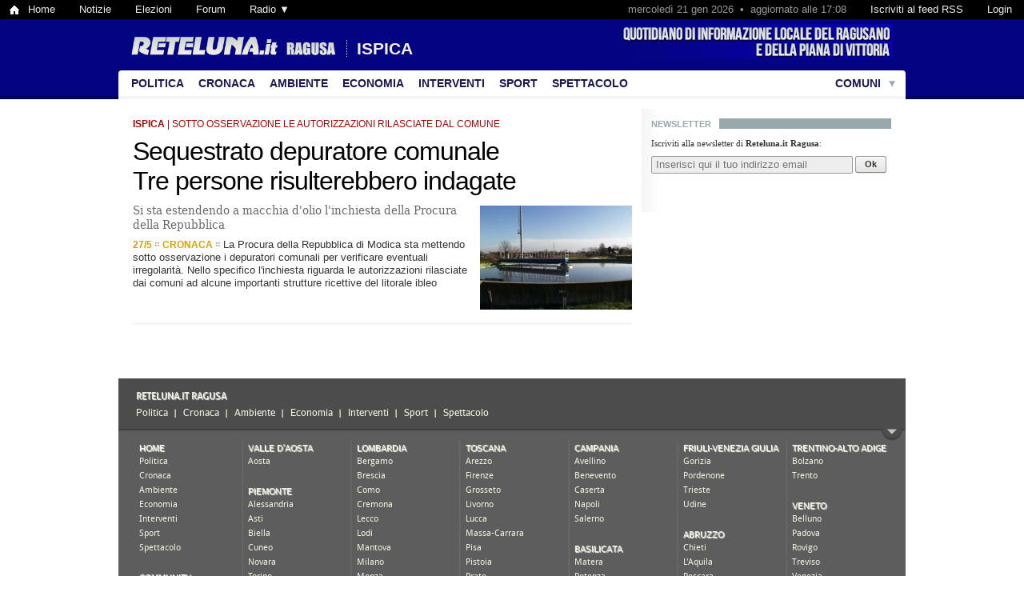

--- FILE ---
content_type: text/html; charset=ISO-8859-1
request_url: https://ragusa.reteluna.it/it/ispica-MpZd.html
body_size: 4550
content:
<!DOCTYPE HTML PUBLIC "-//W3C//DTD HTML 4.01 Transitional//EN" "http://www.w3.org/TR/html4/loose.dtd">
<html lang="en">
<head>
	
	<meta http-equiv="Content-Type" content="text/html; charset=ISO-8859-1">
	<meta http-equiv="X-UA-Compatible" content="IE=EmulateIE8">
	
	<title>Ispica | Reteluna.it Ragusa</title>
	
	<meta name="description" content="Reteluna.it - Quotidiano di informazione di Ragusa e della Piana di Vittoria. Notizie di cronaca, politica, attualit&agrave;, spettacoli. Rubriche e interventi da universit&agrave;, sindacati, amministrazioni pubbliche">
	<meta name="keywords" content="Ragusa, Ragusano, il quotidiano, cronaca, notizie, Vittoria, Modica, Comiso, Scicli, Pozzallo, reteluna, Giovanni Scarso">
	<meta name="robots" content="index, follow">
	
	<link rel="shortcut icon" href="favicon.ico">
	<link rel='alternate' type='application/rss+xml' title='' href='http://feeds.feedburner.com/retelunaragusa?format=xml'>
	
	<link rel="stylesheet" type="text/css" media="all" href="/it/css/16a2b5218793029b4117fb7fcc87b943.css?t=1405260479">

	<script src="js/mootools.js?t=1702402000" type="text/javascript"></script>
	<script src="js/floatingtips.js?t=1377876002" type="text/javascript"></script>
	<script src="js/common.js?t=1402069461" type="text/javascript"></script>
	<script src="js/utils.js?t=1359737242" type="text/javascript"></script>
	
		
	<link rel="stylesheet" type="text/css" href="css/buttons.css" media="all">
	
	<link rel="stylesheet" type="text/css" href="fonts/justus.css" media="all">
	<link rel="stylesheet" type="text/css" href="fonts/dejavuserifcondensed.css" media="all">
	<link rel="stylesheet" type="text/css" href="fonts/texgyretermes.css" media="all">
	
	
	<script>

	// 
	
	(function(i,s,o,g,r,a,m){i['GoogleAnalyticsObject']=r;i[r]=i[r]||function(){
	(i[r].q=i[r].q||[]).push(arguments)},i[r].l=1*new Date();a=s.createElement(o),
	m=s.getElementsByTagName(o)[0];a.async=1;a.src=g;m.parentNode.insertBefore(a,m)
	})(window,document,'script','//www.google-analytics.com/analytics.js','ga');
	
	ga('create', 'UA-42440168-1', 'reteluna.it');
	ga('send', 'pageview');

	// 
	
</script>

	
	<script type="text/javascript">
	
		// 		
		window.addEvent('domready', function() {

			var eash_s_bytes = eval('[114,101,100,97,122,105,111,110,101,46,114,97,103,117,115,97,64,114,101,116,101,108,117,110,97,46,105,116]');
			var eash_m_bytes = eval('[109,97,105,108,116,111,58,114,101,100,97,122,105,111,110,101,46,114,97,103,117,115,97,64,114,101,116,101,108,117,110,97,46,105,116]');
			$('eash').href      = eash_m_bytes.map(function(a) { return String.fromCharCode(a); }).join('');
			$('eash').set('html', eash_s_bytes.map(function(a) { return '&#' + a; }).join(';') + ';');

		});
	</script>
	
		
</head>

<body class="">

	<div id="longtopbar">

	<ul>
		<li><a class="home-icon" href="http://www.reteluna.it/">Home</a></li>
		<li><a href="http://italia.reteluna.it/">Notizie</a></li>
		<li><a href="http://elezioni.reteluna.it/">Elezioni</a></li>
		<li><a href="http://forum.reteluna.it/">Forum</a></li>
		<li>
			<a href="javascript:void(0)">Radio &#9660;</a>
			<ul style="width: 200px;">
				<li><a href="javascript:window.open('http://webradio.reteluna.it/RadioPopup/retelunaradio1_popup/popup_player.html',%20'',%20'width=580,height=306');void(0)">Reteluna Radio 1</a></li>
				<li><a href="javascript:window.open('http://webradio.reteluna.it/RadioPopup/retelunaradio2_popup/popup_player.html',%20'',%20'width=580,height=306');void(0)">Reteluna Radio Italia 2</a></li>
				<li><a href="javascript:window.open('http://webradio.reteluna.it/RadioPopup/retelunaradio3_popup/popup_player.html',%20'',%20'width=580,height=306');void(0)">Reteluna Radio 3</a></li>
			</ul>
		</li>
	</ul>
	
	<ul class="ltp-right">
	
		<li>
			<a id="topbar_login_link" href="redazione/">
									Login
							</a>
		</li>
	
		<li>
			<a id="topbar_feed_link" href="http://feeds.feedburner.com/retelunaragusa?format=xml" target="_blank">
				Iscriviti al feed RSS
			</a>
		</li>
	
		<li>
			<span>
				mercoled&igrave; 21 gen 2026&nbsp; &bull; &nbsp;aggiornato alle 17:08
			</span>
		</li>
	
	</ul>

</div>


	<div id="login_wrapper">
		<div id="login">
			<form action="redazione/index.php?page=login&action=login" rel="nofollow" method="post">
	
				<p>
					<label>Username:</label>
					<input type="text" name="username" value="" class="text" >
				</p>
				<p>
					<label>Password:</label>
					<input type="password" name="password" value="" class="text" >
				</p>
				<p class="small gray">
					<button type="submit" class="uibutton rounded">Accedi</button>
				</p>
				
			</form>
		</div>
	</div>
	
	<script type="text/javascript">
	
		window.addEvent('domready', function() {

			var login_link = $('topbar_login_link');
			var login = $('login').fade('hide').set('tween', { duration: 'short'}).set('morph', { duration: 'short' });
			
			login_link.addEvent('click', function(e) {
				if (e) e.stop();
				
				// Mostra il login
				if (login.getStyle('visibility') == 'hidden') {
					login.fade('in');
					login.morph({ height: [0, 96] });
					login.get('tween').chain(function() { login.getElement('[name=username]').focus(); });
					this.addClass('clicked');
					
					
				// Nascondi il login
				} else {
					login.fade('out');
					login.morph({ height: [96, 0] });
					this.removeClass('clicked');
				}
				
			});
			
			$(document.body).addEvent('click', function(e) {
				if (e.target != login && !login.contains(e.target) && (e.target != login_link) && (login.getStyle('visibility') != 'hidden')) login_link.fireEvent('click');
			});
			
		});
		
	</script>


<script type="text/javascript">

	window.addEvent('domready', function() {

		// Dropdown longtopbar
		var ltp_dropdowns = $$('#longtopbar ul ul');
		var ltp_dropdown_links = $$('#longtopbar ul ul').getPrevious('a');
		var ltp_dropdown_as = $$('#longtopbar ul ul a');
		ltp_dropdown_links.addEvent('click', function() {
			var ul = this.getNext('ul');
			if (!ul) return;
			
			// What to do?
			var show = ul.getStyle('display') != 'block';
			
			// Hide all dropdowns
			$$('a.ltp-dropdown').removeClass('ltp-dropdown');
			ltp_dropdowns.setStyle('display', 'none');
			
			// Show target dropdown
			if (show) {
				this.addClass('ltp-dropdown');
				ul.setStyle('display', 'block');
			}
			
			return false;
		});
	
		$(document.body).addEvent('click', function(e) {
			if (!ltp_dropdowns.contains(e.target) && !ltp_dropdown_links.contains(e.target) && !ltp_dropdown_as.contains(e.target)) {
				
				// Hide all dropdowns
				$$('a.ltp-dropdown').removeClass('ltp-dropdown');
				ltp_dropdowns.setStyle('display', 'none');
				
			}
		});
		
	});
	
</script>


	
	
	<div id="header">
	
		<a id="title" href="http://ragusa.reteluna.it/it/"><img src="images/title.png" alt="Reteluna.it Ragusa"></a>
		<a id="categoria" style="visibility: hidden;" href="ispica-MpZd.html">Ispica</a>		
		<span id="slogan"></span>
		
	</div>
	
	<div id="menu">
		<ul>
			
							<li class="first-menu-item">
					<a href="politica-CQ.html" class="">Politica</a>
									</li>
							<li class="">
					<a href="cronaca-CK.html" class="">Cronaca</a>
									</li>
							<li class="">
					<a href="ambiente-CpZ.html" class="">Ambiente</a>
									</li>
							<li class="">
					<a href="economia-Cc.html" class="">Economia</a>
									</li>
							<li class="">
					<a href="interventi-Cj.html" class="">Interventi</a>
									</li>
							<li class="">
					<a href="sport-CS.html" class="">Sport</a>
									</li>
							<li class="">
					<a href="spettacolo-CN.html" class="">Spettacolo</a>
									</li>
						
			<li class="last-menu-item menu-item-comuni">
									<a href="#comuni_anchor" class="with_submenu" style="cursor: default;">Comuni</a>
					<div class="submenu" style="width: 352px">
																			<p class="colonna-comuni" style="width: 176px;">
																	<a href="acate-MNj.html">Acate</a>
									
									<span style="display: none;" class="frazioni"></span>
									
																	<a href="chiaramonte-gulfi-MNN.html">Chiaramonte Gulfi</a>
									
									<span style="display: none;" class="frazioni"></span>
									
																	<a href="comiso-MpZZ.html">Comiso</a>
									
									<span style="display: none;" class="frazioni"></span>
									
																	<a href="giarratana-MpZp.html">Giarratana</a>
									
									<span style="display: none;" class="frazioni"></span>
									
																	<a href="ispica-MpZd.html">Ispica</a>
									
									<span style="display: none;" class="frazioni"></span>
									
																	<a href="modica-MpZt.html">Modica</a>
									
									<span style="display: none;" class="frazioni"></span>
									
															</p>
													<p class="colonna-comuni" style="width: 176px;">
																	<a href="monterosso-almo-MpZQ.html">Monterosso Almo</a>
									
									<span style="display: none;" class="frazioni"></span>
									
																	<a href="pozzallo-MpZc.html">Pozzallo</a>
									
									<span style="display: none;" class="frazioni"></span>
									
																	<a href="ragusa-MpZK.html">Ragusa</a>
									
									<span style="display: none;" class="frazioni"></span>
									
																	<a href="santa-croce-camerina-MpZS.html">Santa Croce Camerina</a>
									
									<span style="display: none;" class="frazioni"></span>
									
																	<a href="scicli-MpZj.html">Scicli</a>
									
									<span style="display: none;" class="frazioni"></span>
									
																	<a href="vittoria-MpZN.html">Vittoria</a>
									
									<span style="display: none;" class="frazioni"></span>
									
															</p>
											</div>
							</li>
			
		</ul>
	</div>
	
	
	
	
	
	<div id="page">
		
		
		
		
		

	
<div id="col3">
	
	
		
	
		
			
		<div class="separatore"><span>Newsletter</span></div>
		<form action="index.php?page=newsletter&action=iscrivi" method="post" class="newsletter">
			<p>Iscriviti alla newsletter di <b>Reteluna.it Ragusa</b>:</p>
			<p>
				<input type="text" name="email" class="text" placeholder="Inserisci qui il tuo indirizzo email" style="position: relative; top: 1px; width: 240px;">
				<button type="submit" class="uibutton rounded" style="font-size: 11px;">Ok</button>
			</p>
		</form>
		
		<script type="text/javascript">
			window.addEvent('domready', function() { if (Form.Placeholder) new Form.Placeholder($$('form.newsletter input').pick()); });
		</script>
		
		
		
		
	
		
		
		
	
		
	
</div>

	
<!-- Aperture grandi -->
<div id="col0" >
	
	<!-- APERTURA GRANDE 1 -->
			


<div class="articolo apertura_grande">
    
    
        
    
    <h3 class="sopratitolo">
        <a href="sequestrato-depuratore-comunale-tre-persone-risulterebbero-indagate-AQNp.html">
            <span class="comune">Ispica</span> |             sotto osservazione le autorizzazioni rilasciate dal comune
        </a>
    </h3>
    
    
        
    
        
    
    <h1 class="titolo1 ">
        <a href="sequestrato-depuratore-comunale-tre-persone-risulterebbero-indagate-AQNp.html">Sequestrato depuratore comunale</a>
                </h1>


            <h1 class="titolo2 ">
            <a href="sequestrato-depuratore-comunale-tre-persone-risulterebbero-indagate-AQNp.html">Tre persone risulterebbero indagate</a>
                        </h1>
        
    
                        <p class="foto-pubblicazione foto-dx">
                <a href="sequestrato-depuratore-comunale-tre-persone-risulterebbero-indagate-AQNp.html"><img src="/it/foto/big/2013_05/depuratore_2.jpg" alt="Sequestrato depuratore comunale. Tre persone risulterebbero indagate"></a>
            </p>
                
    
            <h2 class="sottotitolo">
            <a href="sequestrato-depuratore-comunale-tre-persone-risulterebbero-indagate-AQNp.html">Si sta estendendo a macchia d'olio l'inchiesta della Procura della Repubblica</a>
                        </h2>
        
    
            <p class="sommario" >
            <a href="sequestrato-depuratore-comunale-tre-persone-risulterebbero-indagate-AQNp.html">
                <span class="data">27/5</span> 
                                	<span class="categoria">Cronaca</span>
                 
                La Procura della Repubblica di Modica sta mettendo sotto osservazione i depuratori comunali per verificare eventuali irregolarit&agrave;. Nello specifico l&#039;inchiesta riguarda le autorizzazioni rilasciate dai comuni ad alcune importanti strutture ricettive del litorale ibleo
            </a>
                        </p>
        
    
    <p class="coda">
                </p>
    
        										
    
</div>

		
		
	<!-- APERTURA GRANDE 2 -->
		
		
</div>

<!-- Aperture piccole -->
<div id="col1">

	<!-- APERTURA PICCOLA -->
		
	
	<!-- ARTICOLI SEMPLICI -->
		
		
	<div class="pager">
					</div>
	
</div>
	
	
<!-- Aperture mini -->
	

				
					
				
	</div>
	
	<div id="big-footer">
	
		<script type="text/javascript">
			window.bigFooterResizeCallback = (function(height) {
				window.addEvent('domready', function() {
					$('big-footer-frame').setStyle('height', height);
				});
			});
		</script>
	
						<iframe id="big-footer-frame" src="footer/?c=102" style="height: 0px;" frameborder="0" scrolling="no"></iframe>
		
	</div>
	
	<div id="footer">
		<div class="fright">
			<p>
				Reteluna.it Ragusa &egrave; un marchio registrato<br>
				Copyright <b>&copy; 2026 Reteluna Multimedia Srl</b>
			</p>
			<p>
				P.IVA: IT03928760754<br>
				Iscrizione R.O.C. n&deg; 22805
			</p>
			<p>
				Per comunicazioni <b><a href="#" id="eash"></a></b>
			</p>
		</div>
		<div class="fleft">
			<p>
				<b>Reteluna.it Ragusa</b> |
				Quotidiano indipendente di informazione locale in tutta Italia<br>
				Testata giornalistica iscritta al n°987 del Registro
				della Stampa del Tribunale di Lecce il 22 aprile 2008
			</p>
			<p>
				Gli articoli, le foto, i video e tutti i contenuti delle pagine di questo 
				portale sono di nostra esclusiva propriet&agrave;.<br>
				Vietata la riproduzione senza consenso esplicito.
			</p>
			<p>
				Ogni informazione riprodotta dovr&agrave; contenere un valido riferimento alla fonte.
			</p>
		</div>
	</div>
	
</body>
</html>


--- FILE ---
content_type: text/html; charset=ISO-8859-1
request_url: https://ragusa.reteluna.it/it/footer/?c=102
body_size: 3441
content:
<!DOCTYPE html PUBLIC "-//W3C//DTD XHTML 1.0 Transitional//EN" "http://www.w3.org/TR/xhtml1/DTD/xhtml1-transitional.dtd">
<html xmlns="http://www.w3.org/1999/xhtml">
<head>
<meta http-equiv="Content-Type" content="text/html; charset=utf-8" />
<title>Reteluna.it Footer</title>
<link href="css/reset.css" rel="stylesheet" type="text/css" />
<link href="css/menu_footer.css" rel="stylesheet" type="text/css" />
<!-- FONT ALLER REGULAR -->
<link href="fonts/webfontkit-20120706-051517/stylesheet.css" rel="stylesheet" type="text/css" />
<link href="css/middle_separator_content.css" rel="stylesheet" type="text/css" />
<link href="css/sub_menu_footer.css" rel="stylesheet" type="text/css" />
<!-- FONTS AURULENT SANS REGULAR -->
<link href="fonts/Aurulent-Sans-fontfacekit/stylesheet.css" rel="stylesheet" type="text/css" />
<link href="fonts/duru-sans-fontfacekit/stylesheet.css" rel="stylesheet" type="text/css" />
<link href="fonts/Droid-Sans-fontfacekit/stylesheet.css" rel="stylesheet" type="text/css" />

<!-- DIV DISCLAIMER -->
<link href="css/disclaimer_css.css" rel="stylesheet" type="text/css" />

<base href="http://ragusa.reteluna.it/it/" target="_parent"/>

<script src="https://ajax.googleapis.com/ajax/libs/jquery/1.7.2/jquery.js" type="text/javascript"></script>

<script type="text/javascript">

	// MISURAZIONE ALTEZZA FOOTER // NON CANCELLARE //
	var bigFooterResizeCallbackCaller = (function() {
		if (window.parent.bigFooterResizeCallback) window.parent.bigFooterResizeCallback($('body').height());
		return true; 
	});

	// COMPRIMI / ESPANDI (CON CALLBACK) // NON CANCELLARE //
	$(function() {
		bigFooterResizeCallbackCaller();
		$('#middle_separator_content').find('a').click(function(event) {
			event.preventDefault();
			document.getElementById('cont_m_footer').style.marginTop = (document.getElementById('cont_m_footer').style.marginTop=='0px')?'-10000px':'0px';bigFooterResizeCallbackCaller();
			return false;
		});
	});
	
</script>

</head>

<body>

<!-- DIV INSERITO PER SIMULARE LA PARTE ALTA DEL GIORNALE // NON CANCELLARE //
<div id="containerProva">
<style type="text/css">
#containerProva {
	background-color: #060;
	height: 300px;
	width: 984px;
	margin: 0 auto;
	}
</style>
</div><!-- Close containerProva -->

<div id="containerFooter" style="margin: 0;">

	<div id="sub_menu_footer">
	
			
		<span>
			<a href="http://ragusa.reteluna.it/it/" target="_parent">
				Reteluna.it Ragusa			</a>
		</span>
		
			
	<ul>
	
			
				<li>
					<a href="politica-CQ.html" target="_parent">
						Politica					</a>
				</li>
				
			
				<li>
					<a href="cronaca-CK.html" target="_parent">
						Cronaca					</a>
				</li>
				
			
				<li>
					<a href="ambiente-CpZ.html" target="_parent">
						Ambiente					</a>
				</li>
				
			
				<li>
					<a href="economia-Cc.html" target="_parent">
						Economia					</a>
				</li>
				
			
				<li>
					<a href="interventi-Cj.html" target="_parent">
						Interventi					</a>
				</li>
				
			
				<li>
					<a href="sport-CS.html" target="_parent">
						Sport					</a>
				</li>
				
			
				<li class="last">
					<a href="spettacolo-CN.html" target="_parent">
						Spettacolo					</a>
				</li>
				
				
	   </ul>
		
	
	</div><!-- Close sub_menu_footer -->

	<div id="middle_separator_content">
		<a title="Apri" href="#"></a>
		
	
	</div><!-- Close middle_separator_content -->



	<div id="menu_footer">
		<div id="cont_m_footer" style="margin-top: 0px;">
		
									
				<ul id="first_column" class="item">
				
									
									
												
							<h5 class="label">
								<a href="http://ragusa.reteluna.it/" target="_parent">								HOME								</a>							</h5>
							
												
									
												
							<li>
								<a href="http://ragusa.reteluna.it/it/politica-CQ.html" target="_parent">								Politica								</a>							</li>
							
												
									
												
							<li>
								<a href="http://ragusa.reteluna.it/it/cronaca-CK.html" target="_parent">								Cronaca								</a>							</li>
							
												
									
												
							<li>
								<a href="http://ragusa.reteluna.it/it/ambiente-CpZ.html" target="_parent">								Ambiente								</a>							</li>
							
												
									
												
							<li>
								<a href="http://ragusa.reteluna.it/it/economia-Cc.html" target="_parent">								Economia								</a>							</li>
							
												
									
												
							<li>
								<a href="http://ragusa.reteluna.it/it/interventi-Cj.html" target="_parent">								Interventi								</a>							</li>
							
												
									
												
							<li>
								<a href="http://ragusa.reteluna.it/it/sport-CS.html" target="_parent">								Sport								</a>							</li>
							
												
									
												
							<li>
								<a href="http://ragusa.reteluna.it/it/spettacolo-CN.html" target="_parent">								Spettacolo								</a>							</li>
							
												
									
												
							<li></li>
							
												
									
												
							<h5 class="label">
																Community															</h5>
							
												
									
												
							<li>
								<a href="http://forum.reteluna.it/" target="_blank">								Reteluna Forum								</a>							</li>
							
												
									
												
							<li></li>
							
												
									
												
							<h5 class="label">
																Social															</h5>
							
												
									
												
							<li></li>
							
												
									
												
							<h5 class="label">
																RADIO															</h5>
							
												
									
												
							<li>
								<a href="javascript:window.open('http://webradio.reteluna.it/RadioPopup/retelunaradio1_popup/popup_player.html', '', 'width=580,height=306');void(0)" target="_parent">								Reteluna Radio 1								</a>							</li>
							
												
									
												
							<li>
								<a href="javascript:window.open('http://webradio.reteluna.it/RadioPopup/retelunaradio2_popup/popup_player.html', '', 'width=580,height=306');void(0)" target="_parent">								Reteluna Radio Italia 2								</a>							</li>
							
												
									
												
							<li>
								<a href="javascript:window.open('http://webradio.reteluna.it/RadioPopup/retelunaradio3_popup/popup_player.html', '', 'width=580,height=306');void(0)" target="_parent">								Reteluna Radio 3								</a>							</li>
							
												
									
												
							<li></li>
							
												
									
												
							<h5 class="label">
																Servizi															</h5>
							
												
									
												
							<li>
								<a href="http://advertising.reteluna.it" target="_blank">								Advertising								</a>							</li>
							
												
									
												
							<li>
								<a href="http://archiviostorico.reteluna.it/" target="_blank">								Archivio Storico								</a>							</li>
							
												
									
												
							<li>
								<a href="http://www.reteluna.it/Intranet/" target="_blank">								Intranet								</a>							</li>
							
												
									
												
							<li>
								<a href="http://email.reteluna.it/" target="_blank">								E-Mail								</a>							</li>
							
												
									
												
							<li></li>
							
												
									
												
							<h5 class="label">
																SUPPORTO															</h5>
							
												
									
												
							<li>
								<a href="http://supporto.reteluna.it/" target="_blank">								Home								</a>							</li>
							
												
									
												
							<li>
								<a href="http://supporto.reteluna.it/contatti/" target="_blank">								Contatti								</a>							</li>
							
												
										
				</ul><!-- Close 1_column -->
				
						
				<ul id="first_column" class="item">
				
									
									
												
							<h5 class="label">
																VALLE D'AOSTA															</h5>
							
												
									
												
							<li>
								<a href="http://aosta.reteluna.it/" target="_parent">								Aosta								</a>							</li>
							
												
									
												
							<li></li>
							
												
									
												
							<h5 class="label">
																PIEMONTE															</h5>
							
												
									
												
							<li>
								<a href="http://alessandria.reteluna.it/" target="_parent">								Alessandria								</a>							</li>
							
												
									
												
							<li>
								<a href="http://asti.reteluna.it/" target="_parent">								Asti								</a>							</li>
							
												
									
												
							<li>
								<a href="http://biella.reteluna.it/" target="_parent">								Biella								</a>							</li>
							
												
									
												
							<li>
								<a href="http://cuneo.reteluna.it/" target="_parent">								Cuneo								</a>							</li>
							
												
									
												
							<li>
								<a href="http://novara.reteluna.it/" target="_parent">								Novara								</a>							</li>
							
												
									
												
							<li>
								<a href="http://torino.reteluna.it/" target="_parent">								Torino								</a>							</li>
							
												
									
												
							<li>
								<a href="http://verbania.reteluna.it/" target="_parent">								Verbania								</a>							</li>
							
												
									
												
							<li>
								<a href="http://vercelli.reteluna.it/" target="_parent">								Vercelli								</a>							</li>
							
												
									
												
							<li></li>
							
												
									
												
							<h5 class="label">
																LIGURIA															</h5>
							
												
									
												
							<li>
								<a href="http://genova.reteluna.it/" target="_parent">								Genova								</a>							</li>
							
												
									
												
							<li>
								<a href="http://imperia.reteluna.it/" target="_parent">								Imperia								</a>							</li>
							
												
									
												
							<li>
								<a href="http://laspezia.reteluna.it/" target="_parent">								La Spezia								</a>							</li>
							
												
									
												
							<li>
								<a href="http://savona.reteluna.it/" target="_parent">								Savona								</a>							</li>
							
												
									
												
							<li></li>
							
												
									
												
							<h5 class="label">
																LAZIO															</h5>
							
												
									
												
							<li>
								<a href="http://frosinone.reteluna.it/" target="_parent">								Frosinone								</a>							</li>
							
												
									
												
							<li>
								<a href="http://latina.reteluna.it/" target="_parent">								Latina								</a>							</li>
							
												
									
												
							<li>
								<a href="http://rieti.reteluna.it/" target="_parent">								Rieti								</a>							</li>
							
												
									
												
							<li>
								<a href="http://roma.reteluna.it/" target="_parent">								Roma								</a>							</li>
							
												
									
												
							<li>
								<a href="http://viterbo.reteluna.it/" target="_parent">								Viterbo								</a>							</li>
							
												
										
				</ul><!-- Close 2_column -->
				
						
				<ul id="first_column" class="item">
				
									
									
												
							<h5 class="label">
																LOMBARDIA															</h5>
							
												
									
												
							<li>
								<a href="http://bergamo.reteluna.it/" target="_parent">								Bergamo								</a>							</li>
							
												
									
												
							<li>
								<a href="http://brescia.reteluna.it/" target="_parent">								Brescia								</a>							</li>
							
												
									
												
							<li>
								<a href="http://como.reteluna.it/" target="_parent">								Como								</a>							</li>
							
												
									
												
							<li>
								<a href="http://cremona.reteluna.it/" target="_parent">								Cremona								</a>							</li>
							
												
									
												
							<li>
								<a href="http://lecco.reteluna.it/" target="_parent">								Lecco								</a>							</li>
							
												
									
												
							<li>
								<a href="http://lodi.reteluna.it/" target="_parent">								Lodi								</a>							</li>
							
												
									
												
							<li>
								<a href="http://mantova.reteluna.it/" target="_parent">								Mantova								</a>							</li>
							
												
									
												
							<li>
								<a href="http://milano.reteluna.it/" target="_parent">								Milano								</a>							</li>
							
												
									
												
							<li>
								<a href="http://monza.reteluna.it/" target="_parent">								Monza								</a>							</li>
							
												
									
												
							<li>
								<a href="http://pavia.reteluna.it/" target="_parent">								Pavia								</a>							</li>
							
												
									
												
							<li>
								<a href="http://sondrio.reteluna.it/" target="_parent">								Sondrio								</a>							</li>
							
												
									
												
							<li>
								<a href="http://varese.reteluna.it/" target="_parent">								Varese								</a>							</li>
							
												
									
												
							<li></li>
							
												
									
												
							<h5 class="label">
																EMILIA-ROMAGNA															</h5>
							
												
									
												
							<li>
								<a href="http://bologna.reteluna.it/" target="_parent">								Bologna								</a>							</li>
							
												
									
												
							<li>
								<a href="http://ferrara.reteluna.it/" target="_parent">								Ferrara								</a>							</li>
							
												
									
												
							<li>
								<a href="http://forli.reteluna.it/" target="_parent">								Forl&igrave;-Cesena								</a>							</li>
							
												
									
												
							<li>
								<a href="http://modena.reteluna.it/" target="_parent">								Modena								</a>							</li>
							
												
									
												
							<li>
								<a href="http://parma.reteluna.it/" target="_parent">								Parma								</a>							</li>
							
												
									
												
							<li>
								<a href="http://piacenza.reteluna.it/" target="_parent">								Piacenza								</a>							</li>
							
												
									
												
							<li>
								<a href="http://ravenna.reteluna.it/" target="_parent">								Ravenna								</a>							</li>
							
												
									
												
							<li>
								<a href="http://reggioemilia.reteluna.it/" target="_parent">								Reggio Emilia								</a>							</li>
							
												
									
												
							<li>
								<a href="http://rimini.reteluna.it/" target="_parent">								Rimini								</a>							</li>
							
												
										
				</ul><!-- Close 3_column -->
				
						
				<ul id="first_column" class="item">
				
									
									
												
							<h5 class="label">
																TOSCANA															</h5>
							
												
									
												
							<li>
								<a href="http://arezzo.reteluna.it/" target="_parent">								Arezzo								</a>							</li>
							
												
									
												
							<li>
								<a href="http://firenze.reteluna.it/" target="_parent">								Firenze								</a>							</li>
							
												
									
												
							<li>
								<a href="http://grosseto.reteluna.it/" target="_parent">								Grosseto								</a>							</li>
							
												
									
												
							<li>
								<a href="http://livorno.reteluna.it/" target="_parent">								Livorno								</a>							</li>
							
												
									
												
							<li>
								<a href="http://lucca.reteluna.it/" target="_parent">								Lucca								</a>							</li>
							
												
									
												
							<li>
								<a href="http://massa.reteluna.it/" target="_parent">								Massa-Carrara								</a>							</li>
							
												
									
												
							<li>
								<a href="http://pisa.reteluna.it/" target="_parent">								Pisa								</a>							</li>
							
												
									
												
							<li>
								<a href="http://pistoia.reteluna.it/" target="_parent">								Pistoia								</a>							</li>
							
												
									
												
							<li>
								<a href="http://prato.reteluna.it/" target="_parent">								Prato								</a>							</li>
							
												
									
												
							<li>
								<a href="http://siena.reteluna.it/" target="_parent">								Siena								</a>							</li>
							
												
									
												
							<li></li>
							
												
									
												
							<h5 class="label">
																UMBRIA															</h5>
							
												
									
												
							<li>
								<a href="http://perugia.reteluna.it/" target="_parent">								Perugia								</a>							</li>
							
												
									
												
							<li>
								<a href="http://terni.reteluna.it/" target="_parent">								Terni								</a>							</li>
							
												
									
												
							<li></li>
							
												
									
												
							<h5 class="label">
																MARCHE															</h5>
							
												
									
												
							<li>
								<a href="http://ancona.reteluna.it/" target="_parent">								Ancona								</a>							</li>
							
												
									
												
							<li>
								<a href="http://ascoli.reteluna.it/" target="_parent">								Ascoli Piceno								</a>							</li>
							
												
									
												
							<li>
								<a href="http://fermo.reteluna.it/" target="_parent">								Fermo								</a>							</li>
							
												
									
												
							<li>
								<a href="http://macerata.reteluna.it/" target="_parent">								Macerata								</a>							</li>
							
												
									
												
							<li>
								<a href="http://pesaro.reteluna.it/" target="_parent">								Pesaro								</a>							</li>
							
												
										
				</ul><!-- Close 4_column -->
				
						
				<ul id="first_column" class="item">
				
									
									
												
							<h5 class="label">
																CAMPANIA															</h5>
							
												
									
												
							<li>
								<a href="http://avellino.reteluna.it/" target="_parent">								Avellino								</a>							</li>
							
												
									
												
							<li>
								<a href="http://benevento.reteluna.it/" target="_parent">								Benevento								</a>							</li>
							
												
									
												
							<li>
								<a href="http://caserta.reteluna.it/" target="_parent">								Caserta								</a>							</li>
							
												
									
												
							<li>
								<a href="http://napoli.reteluna.it/" target="_parent">								Napoli								</a>							</li>
							
												
									
												
							<li>
								<a href="http://salerno.reteluna.it/" target="_parent">								Salerno								</a>							</li>
							
												
									
												
							<li></li>
							
												
									
												
							<h5 class="label">
																BASILICATA															</h5>
							
												
									
												
							<li>
								<a href="http://matera.reteluna.it/" target="_parent">								Matera								</a>							</li>
							
												
									
												
							<li>
								<a href="http://potenza.reteluna.it/" target="_parent">								Potenza								</a>							</li>
							
												
									
												
							<li></li>
							
												
									
												
							<h5 class="label">
																PUGLIA															</h5>
							
												
									
												
							<li>
								<a href="http://bari.reteluna.it/" target="_parent">								Bari								</a>							</li>
							
												
									
												
							<li>
								<a href="http://barletta.reteluna.it/" target="_parent">								Barletta								</a>							</li>
							
												
									
												
							<li>
								<a href="http://brindisi.reteluna.it/" target="_parent">								Brindisi								</a>							</li>
							
												
									
												
							<li>
								<a href="http://foggia.reteluna.it/" target="_parent">								Foggia								</a>							</li>
							
												
									
												
							<li>
								<a href="http://lecce.reteluna.it/" target="_parent">								Lecce								</a>							</li>
							
												
									
												
							<li>
								<a href="http://taranto.reteluna.it/" target="_parent">								Taranto								</a>							</li>
							
												
									
												
							<li></li>
							
												
									
												
							<h5 class="label">
																CALABRIA															</h5>
							
												
									
												
							<li>
								<a href="http://catanzaro.reteluna.it/" target="_parent">								Catanzaro								</a>							</li>
							
												
									
												
							<li>
								<a href="http://cosenza.reteluna.it/" target="_parent">								Cosenza								</a>							</li>
							
												
									
												
							<li>
								<a href="http://crotone.reteluna.it/" target="_parent">								Crotone								</a>							</li>
							
												
									
												
							<li>
								<a href="http://reggiocalabria.reteluna.it/" target="_parent">								Reggio Calabria								</a>							</li>
							
												
									
												
							<li>
								<a href="http://vibovalentia.reteluna.it/" target="_parent">								Vibo Valentia								</a>							</li>
							
												
										
				</ul><!-- Close 5_column -->
				
						
				<ul id="first_column" class="item">
				
									
									
												
							<h5 class="label">
																FRIULI-VENEZIA GIULIA															</h5>
							
												
									
												
							<li>
								<a href="http://gorizia.reteluna.it/" target="_parent">								Gorizia								</a>							</li>
							
												
									
												
							<li>
								<a href="http://pordenone.reteluna.it/" target="_parent">								Pordenone								</a>							</li>
							
												
									
												
							<li>
								<a href="http://trieste.reteluna.it/" target="_parent">								Trieste								</a>							</li>
							
												
									
												
							<li>
								<a href="http://udine.reteluna.it/" target="_parent">								Udine								</a>							</li>
							
												
									
												
							<li></li>
							
												
									
												
							<h5 class="label">
																ABRUZZO															</h5>
							
												
									
												
							<li>
								<a href="http://chieti.reteluna.it/" target="_parent">								Chieti								</a>							</li>
							
												
									
												
							<li>
								<a href="http://laquila.reteluna.it/" target="_parent">								L'Aquila								</a>							</li>
							
												
									
												
							<li>
								<a href="http://pescara.reteluna.it/" target="_parent">								Pescara								</a>							</li>
							
												
									
												
							<li>
								<a href="http://teramo.reteluna.it/" target="_parent">								Teramo								</a>							</li>
							
												
									
												
							<li></li>
							
												
									
												
							<h5 class="label">
																MOLISE															</h5>
							
												
									
												
							<li>
								<a href="http://campobasso.reteluna.it/" target="_parent">								Campobasso								</a>							</li>
							
												
									
												
							<li>
								<a href="http://isernia.reteluna.it/" target="_parent">								Isernia								</a>							</li>
							
												
									
												
							<li></li>
							
												
									
												
							<h5 class="label">
																SARDEGNA															</h5>
							
												
									
												
							<li>
								<a href="http://cagliari.reteluna.it/" target="_parent">								Cagliari								</a>							</li>
							
												
									
												
							<li>
								<a href="http://carbonia.reteluna.it/" target="_parent">								Carbonia-Iglesias								</a>							</li>
							
												
									
												
							<li>
								<a href="http://mediocampidano.reteluna.it/" target="_parent">								Medio Campidano								</a>							</li>
							
												
									
												
							<li>
								<a href="http://nuoro.reteluna.it/" target="_parent">								Nuoro								</a>							</li>
							
												
									
												
							<li>
								<a href="http://ogliastra.reteluna.it/" target="_parent">								Ogliastra								</a>							</li>
							
												
									
												
							<li>
								<a href="http://olbia.reteluna.it/" target="_parent">								Olbia-Tempio								</a>							</li>
							
												
									
												
							<li>
								<a href="http://oristano.reteluna.it/" target="_parent">								Oristano								</a>							</li>
							
												
									
												
							<li>
								<a href="http://sassari.reteluna.it/" target="_parent">								Sassari								</a>							</li>
							
												
										
				</ul><!-- Close 6_column -->
				
						
				<ul id="first_column" class="item">
				
									
									
												
							<h5 class="label">
																TRENTINO-ALTO ADIGE															</h5>
							
												
									
												
							<li>
								<a href="http://bolzano.reteluna.it/" target="_parent">								Bolzano								</a>							</li>
							
												
									
												
							<li>
								<a href="http://trento.reteluna.it/" target="_parent">								Trento								</a>							</li>
							
												
									
												
							<li></li>
							
												
									
												
							<h5 class="label">
																VENETO															</h5>
							
												
									
												
							<li>
								<a href="http://belluno.reteluna.it/" target="_parent">								Belluno								</a>							</li>
							
												
									
												
							<li>
								<a href="http://padova.reteluna.it/" target="_parent">								Padova								</a>							</li>
							
												
									
												
							<li>
								<a href="http://rovigo.reteluna.it/" target="_parent">								Rovigo								</a>							</li>
							
												
									
												
							<li>
								<a href="http://treviso.reteluna.it/" target="_parent">								Treviso								</a>							</li>
							
												
									
												
							<li>
								<a href="http://venezia.reteluna.it/" target="_parent">								Venezia								</a>							</li>
							
												
									
												
							<li>
								<a href="http://verona.reteluna.it/" target="_parent">								Verona								</a>							</li>
							
												
									
												
							<li>
								<a href="http://vicenza.reteluna.it/" target="_parent">								Vicenza								</a>							</li>
							
												
									
												
							<li></li>
							
												
									
												
							<h5 class="label">
																SICILIA															</h5>
							
												
									
												
							<li>
								<a href="http://agrigento.reteluna.it/" target="_parent">								Agrigento								</a>							</li>
							
												
									
												
							<li>
								<a href="http://caltanissetta.reteluna.it/" target="_parent">								Caltanissetta								</a>							</li>
							
												
									
												
							<li>
								<a href="http://catania.reteluna.it/" target="_parent">								Catania								</a>							</li>
							
												
									
												
							<li>
								<a href="http://enna.reteluna.it/" target="_parent">								Enna								</a>							</li>
							
												
									
												
							<li>
								<a href="http://messina.reteluna.it/" target="_parent">								Messina								</a>							</li>
							
												
									
												
							<li>
								<a href="http://palermo.reteluna.it/" target="_parent">								Palermo								</a>							</li>
							
												
									
												
							<li>
								<a href="http://ragusa.reteluna.it/" target="_parent">								Ragusa								</a>							</li>
							
												
									
												
							<li>
								<a href="http://siracusa.reteluna.it/" target="_parent">								Siracusa								</a>							</li>
							
												
									
												
							<li>
								<a href="http://trapani.reteluna.it/" target="_parent">								Trapani								</a>							</li>
							
												
										
				</ul><!-- Close 7_column -->
				
							
		</div><!-- Close cont_m_footer -->
	
	
	</div><!-- Close menu_footer -->

<div id="disclaimer">
	<ul class="left_list_property">
	
				
			<li>
				<a href="http://italia.reteluna.it/it/" target="_blank">				Reteluna Italia				</a>			</li>
			
		
			<li class="last">
				<a href="http://supporto.reteluna.it" target="_blank">				Affiliazione al Network				</a>			</li>
			
					
	</ul><!-- Close left_list_property -->
	
	<ul class="right_list_property">
	
							
	</ul><!-- Close right_list_property -->
	
		
	<p class="right_p">
	Tutti i diritti riservati.
	</p>
	
	
</div><!-- Close disclaimer -->


</div><!-- Close containerFooter -->
















</body>
</html>


--- FILE ---
content_type: text/css
request_url: https://ragusa.reteluna.it/it/fonts/texgyretermes.css
body_size: 257
content:
/* Generated by Font Squirrel (http://www.fontsquirrel.com) on April 20, 2011 */



@font-face {
    font-family: 'TeXGyreTermesRegular';
    src: url('texgyretermes-regular-webfont.eot');
    src: url('texgyretermes-regular-webfont.eot?#iefix') format('eot'),
         url('texgyretermes-regular-webfont.woff') format('woff'),
         url('texgyretermes-regular-webfont.ttf') format('truetype'),
         url('texgyretermes-regular-webfont.svg#webfontR6UvFWLh') format('svg');
    font-weight: normal;
    font-style: normal;

}



--- FILE ---
content_type: text/plain
request_url: https://www.google-analytics.com/j/collect?v=1&_v=j102&a=1812870806&t=pageview&_s=1&dl=https%3A%2F%2Fragusa.reteluna.it%2Fit%2Fispica-MpZd.html&ul=en-us%40posix&dt=Ispica%20%7C%20Reteluna.it%20Ragusa&sr=1280x720&vp=1280x720&_u=IEBAAAABAAAAACAAI~&jid=679307870&gjid=553717195&cid=1114300621.1769011694&tid=UA-42440168-1&_gid=1707311223.1769011694&_r=1&_slc=1&z=636428628
body_size: -451
content:
2,cG-4NGWD4PEVP